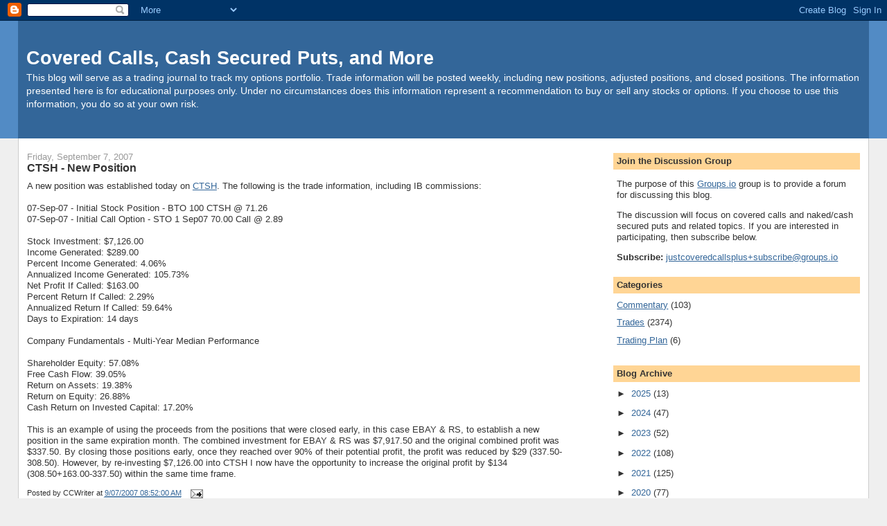

--- FILE ---
content_type: text/html; charset=utf-8
request_url: https://www.google.com/recaptcha/api2/aframe
body_size: 270
content:
<!DOCTYPE HTML><html><head><meta http-equiv="content-type" content="text/html; charset=UTF-8"></head><body><script nonce="wXSEoLvQI7XwIRS3Vax2YA">/** Anti-fraud and anti-abuse applications only. See google.com/recaptcha */ try{var clients={'sodar':'https://pagead2.googlesyndication.com/pagead/sodar?'};window.addEventListener("message",function(a){try{if(a.source===window.parent){var b=JSON.parse(a.data);var c=clients[b['id']];if(c){var d=document.createElement('img');d.src=c+b['params']+'&rc='+(localStorage.getItem("rc::a")?sessionStorage.getItem("rc::b"):"");window.document.body.appendChild(d);sessionStorage.setItem("rc::e",parseInt(sessionStorage.getItem("rc::e")||0)+1);localStorage.setItem("rc::h",'1769810054862');}}}catch(b){}});window.parent.postMessage("_grecaptcha_ready", "*");}catch(b){}</script></body></html>